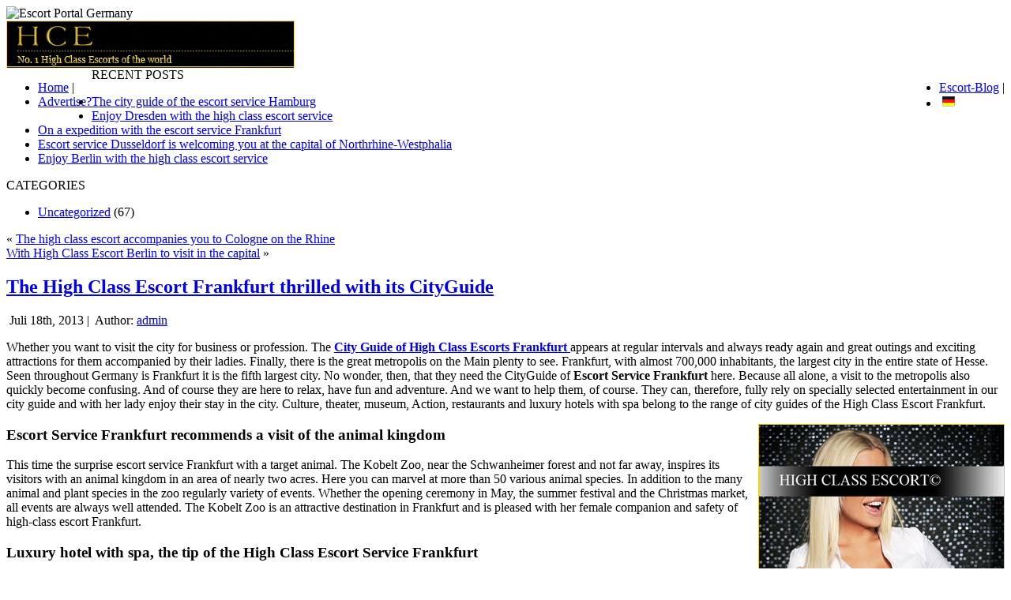

--- FILE ---
content_type: text/html; charset=UTF-8
request_url: https://www.escortportal-germany.com/escortsblog/the-high-class-escort-frankfurt-thrilled-with-its-cityguide/
body_size: 5060
content:
<!DOCTYPE html PUBLIC "-//W3C//DTD XHTML 1.0 Transitional//EN" "http://www.w3.org/TR/xhtml1/DTD/xhtml1-transitional.dtd">
<html xmlns="http://www.w3.org/1999/xhtml" lang="de-DE">
<head profile="http://gmpg.org/xfn/11">
<meta http-equiv="Content-Type" content="text/html; charset=UTF-8" />
<title>The High Class Escort Frankfurt thrilled with its CityGuide</title>
<meta name="description" content="The High Class Escort Frankfurt thrilled with its CityGuide " /> 
<link rel="stylesheet" href="https://www.escortportal-germany.com/escortsblog/wp-content/cache/minify/5262e.css" media="all" />

<link rel="alternate" type="application/rss+xml" title="High Class Escorts Service Germany Blog RSS Feed" href="https://www.escortportal-germany.com/escortsblog/feed/" />
<link rel="alternate" type="application/atom+xml" title="High Class Escorts Service Germany Blog Atom Feed" href="https://www.escortportal-germany.com/escortsblog/feed/atom/" /> 
<link rel="pingback" href="https://www.escortportal-germany.com/escortsblog/xmlrpc.php" />
<link rel='dns-prefetch' href='//s.w.org' />
		<script type="text/javascript">
			window._wpemojiSettings = {"baseUrl":"https:\/\/s.w.org\/images\/core\/emoji\/13.0.1\/72x72\/","ext":".png","svgUrl":"https:\/\/s.w.org\/images\/core\/emoji\/13.0.1\/svg\/","svgExt":".svg","source":{"concatemoji":"https:\/\/www.escortportal-germany.com\/escortsblog\/wp-includes\/js\/wp-emoji-release.min.js?ver=5.6"}};
			!function(e,a,t){var r,n,o,i,p=a.createElement("canvas"),s=p.getContext&&p.getContext("2d");function c(e,t){var a=String.fromCharCode;s.clearRect(0,0,p.width,p.height),s.fillText(a.apply(this,e),0,0);var r=p.toDataURL();return s.clearRect(0,0,p.width,p.height),s.fillText(a.apply(this,t),0,0),r===p.toDataURL()}function l(e){if(!s||!s.fillText)return!1;switch(s.textBaseline="top",s.font="600 32px Arial",e){case"flag":return!c([127987,65039,8205,9895,65039],[127987,65039,8203,9895,65039])&&(!c([55356,56826,55356,56819],[55356,56826,8203,55356,56819])&&!c([55356,57332,56128,56423,56128,56418,56128,56421,56128,56430,56128,56423,56128,56447],[55356,57332,8203,56128,56423,8203,56128,56418,8203,56128,56421,8203,56128,56430,8203,56128,56423,8203,56128,56447]));case"emoji":return!c([55357,56424,8205,55356,57212],[55357,56424,8203,55356,57212])}return!1}function d(e){var t=a.createElement("script");t.src=e,t.defer=t.type="text/javascript",a.getElementsByTagName("head")[0].appendChild(t)}for(i=Array("flag","emoji"),t.supports={everything:!0,everythingExceptFlag:!0},o=0;o<i.length;o++)t.supports[i[o]]=l(i[o]),t.supports.everything=t.supports.everything&&t.supports[i[o]],"flag"!==i[o]&&(t.supports.everythingExceptFlag=t.supports.everythingExceptFlag&&t.supports[i[o]]);t.supports.everythingExceptFlag=t.supports.everythingExceptFlag&&!t.supports.flag,t.DOMReady=!1,t.readyCallback=function(){t.DOMReady=!0},t.supports.everything||(n=function(){t.readyCallback()},a.addEventListener?(a.addEventListener("DOMContentLoaded",n,!1),e.addEventListener("load",n,!1)):(e.attachEvent("onload",n),a.attachEvent("onreadystatechange",function(){"complete"===a.readyState&&t.readyCallback()})),(r=t.source||{}).concatemoji?d(r.concatemoji):r.wpemoji&&r.twemoji&&(d(r.twemoji),d(r.wpemoji)))}(window,document,window._wpemojiSettings);
		</script>
		<style type="text/css">
img.wp-smiley,
img.emoji {
	display: inline !important;
	border: none !important;
	box-shadow: none !important;
	height: 1em !important;
	width: 1em !important;
	margin: 0 .07em !important;
	vertical-align: -0.1em !important;
	background: none !important;
	padding: 0 !important;
}
</style>
	<link rel="stylesheet" href="https://www.escortportal-germany.com/escortsblog/wp-content/cache/minify/0926b.css" media="all" />

<script  src="https://www.escortportal-germany.com/escortsblog/wp-content/cache/minify/5d098.js"></script>

<link rel="https://api.w.org/" href="https://www.escortportal-germany.com/escortsblog/wp-json/" /><link rel="alternate" type="application/json" href="https://www.escortportal-germany.com/escortsblog/wp-json/wp/v2/posts/43" /><link rel="EditURI" type="application/rsd+xml" title="RSD" href="https://www.escortportal-germany.com/escortsblog/xmlrpc.php?rsd" />
<link rel="wlwmanifest" type="application/wlwmanifest+xml" href="https://www.escortportal-germany.com/escortsblog/wp-includes/wlwmanifest.xml" /> 
<meta name="generator" content="WordPress 5.6" />
<link rel='shortlink' href='https://www.escortportal-germany.com/escortsblog/?p=43' />
<link rel="alternate" type="application/json+oembed" href="https://www.escortportal-germany.com/escortsblog/wp-json/oembed/1.0/embed?url=https%3A%2F%2Fwww.escortportal-germany.com%2Fescortsblog%2Fthe-high-class-escort-frankfurt-thrilled-with-its-cityguide%2F" />
<link rel="alternate" type="text/xml+oembed" href="https://www.escortportal-germany.com/escortsblog/wp-json/oembed/1.0/embed?url=https%3A%2F%2Fwww.escortportal-germany.com%2Fescortsblog%2Fthe-high-class-escort-frankfurt-thrilled-with-its-cityguide%2F&#038;format=xml" />
<div><link rel="canonical" href="https://www.escortportal-germany.com/escortsblog/the-high-class-escort-frankfurt-thrilled-with-its-cityguide/" />
<meta name="description" content="Whether you want to visit the city for business or profession. The City Guide of High Class Escorts Frankfurt appears at regular intervals and always ready again and great outings and exciting attractions for them accompanied by their ladies. Finally, there is the great metropolis on the Main plenty to see. Frankfu ..." /><meta name="title" content="The High Class Escort Frankfurt thrilled with its CityGuide - High Class Escorts Service Germany Blog" /><meta name="googlebot" content="index,archive,follow,noodp" />
<meta name="robots" content="all,index,follow" />
<meta name="msnbot" content="all,index,follow" />
<meta name="viewport" content="width=device-width, initial-scale=1"/>
</head>
<body>
<script>
  (function(i,s,o,g,r,a,m){i['GoogleAnalyticsObject']=r;i[r]=i[r]||function(){
  (i[r].q=i[r].q||[]).push(arguments)},i[r].l=1*new Date();a=s.createElement(o),
  m=s.getElementsByTagName(o)[0];a.async=1;a.src=g;m.parentNode.insertBefore(a,m)
  })(window,document,'script','//www.google-analytics.com/analytics.js','ga');

  ga('create', 'UA-42444608-1', 'escortportal-germany.com');
  ga('send', 'pageview');

</script>
<div id="art-main">
<div class="art-sheet">
    
    <div class="art-sheet-body">
<div class="art-header">
    <div class="art-header-jpeg"><img src="http://www.escortportal-germany.de/escortsblog/wp-content/themes/epg1/images/escort-portal-germany-logo.png" alt="Escort Portal Germany"></div>
<div class="art-logo">
<a href="http://www.high-class-escortes.com/" target="_blank" title="HCE Escortes"><img src="/images/links/hce-escort-banner-short.gif" alt="HCE High Class Escorts" width="365" height="60" /></a>

</div>

</div>

<!-- NAVTABLE -->

<div class="art-nav">
<div class="epgnavigation_overlay">
<div class="epgnavigation">
<ul style="float: left;">
<li><a href="https://www.escortportal-germany.com/">Home</a> |</li>
<li><a href="https://www.escortportal-germany.com/advertisement.html">Advertise?</a></li>
</ul>
<ul style="float: right;">
<li><a href="https://www.escortportal-germany.com/escortsblog/">Escort-Blog</a> |</li>
<li>&nbsp;<a title="German Version of Escort Portal Germany" href="http://www.escortportal-germany.de/"><img src="http://www.escortportal-germany.de/images/page/deutsch.png" alt="D" /></a></li>
</ul>
</div>
</div>
</div>









<div class="art-content-layout">
    <div class="art-content-layout-row">
<div class="art-layout-cell art-sidebar1">      

		<div id="recent-posts-2" class="widget widget_recent_entries"><div class="art-block">
    <div class="art-block-cc"></div>
    <div class="art-block-body">

		<div class="art-blockheader">
    <div class="l"></div>
    <div class="r"></div>
     <div class="t">RECENT POSTS</div>
</div>
<div class="art-blockcontent">
    <div class="art-blockcontent-cc"></div>
    <div class="art-blockcontent-body">
<!-- block-content -->

		<ul>
											<li>
					<a href="https://www.escortportal-germany.com/escortsblog/the-city-guide-of-the-escort-service-hamburg/">The city guide of the escort service Hamburg</a>
									</li>
											<li>
					<a href="https://www.escortportal-germany.com/escortsblog/enjoy-dresden-with-the-high-class-escort-service/">Enjoy Dresden with the high class escort service</a>
									</li>
											<li>
					<a href="https://www.escortportal-germany.com/escortsblog/on-a-expedition-with-the-escort-service-frankfurt/">On a expedition with the escort service Frankfurt</a>
									</li>
											<li>
					<a href="https://www.escortportal-germany.com/escortsblog/escort-service-dusseldorf-is-welcoming-you-at-the-capital-of-northrhine-westphalia/">Escort service Dusseldorf is welcoming you at the capital of Northrhine-Westphalia</a>
									</li>
											<li>
					<a href="https://www.escortportal-germany.com/escortsblog/enjoy-berlin-with-the-high-class-escort-service/">Enjoy Berlin with the high class escort service</a>
									</li>
					</ul>

		
<!-- /block-content -->

                <div class="cleared"></div>
    </div>
</div>

                <div class="cleared"></div>
    </div>
</div>
</div><div id="categories-2" class="widget widget_categories"><div class="art-block">
    <div class="art-block-cc"></div>
    <div class="art-block-body">
<div class="art-blockheader">
    <div class="l"></div>
    <div class="r"></div>
     <div class="t">CATEGORIES</div>
</div>
<div class="art-blockcontent">
    <div class="art-blockcontent-cc"></div>
    <div class="art-blockcontent-body">
<!-- block-content -->

			<ul>
					<li class="cat-item cat-item-1"><a href="https://www.escortportal-germany.com/escortsblog/category/uncategorized/">Uncategorized</a> (67)
</li>
			</ul>

			
<!-- /block-content -->

                <div class="cleared"></div>
    </div>
</div>

                <div class="cleared"></div>
    </div>
</div>
</div></div>
<div class="art-layout-cell art-content">

<div class="art-post">
    <div class="art-post-cc"></div>
    <div class="art-post-body">
<div class="art-post-inner art-article">

<div class="art-postcontent">
    <!-- article-content -->

<div class="navigation">
	<div class="alignleft">&laquo; <a href="https://www.escortportal-germany.com/escortsblog/high-class-escorts-cologne-accompanies/" rel="prev">The high class escort accompanies you to Cologne on the Rhine</a></div>
	<div class="alignright"><a href="https://www.escortportal-germany.com/escortsblog/with-high-class-escort-berlin-to-visit-in-the-capital/" rel="next">With High Class Escort Berlin to visit in the capital</a> &raquo;</div>
</div>

    <!-- /article-content -->
</div>
<div class="cleared"></div>


</div>

		<div class="cleared"></div>
    </div>
</div>

<div class="art-post">
    <div class="art-post-cc"></div>
    <div class="art-post-body">
<div class="art-post-inner art-article">
<h2 class="art-postheader">
<a href="https://www.escortportal-germany.com/escortsblog/the-high-class-escort-frankfurt-thrilled-with-its-cityguide/" rel="bookmark" title="Permanent Link to The High Class Escort Frankfurt thrilled with its CityGuide">
The High Class Escort Frankfurt thrilled with its CityGuide</a>
</h2>
<div class="art-postheadericons art-metadata-icons">
<img class="art-metadata-icon" src="https://www.escortportal-germany.com/escortsblog/wp-content/themes/epg1/images/postdateicon.png" width="17" height="18" alt="" />
Juli 18th, 2013 | <img class="art-metadata-icon" src="https://www.escortportal-germany.com/escortsblog/wp-content/themes/epg1/images/postauthoricon.png" width="14" height="14" alt="" />
Author: <a href="https://www.escortportal-germany.com/escortsblog/author/admin/" title="Beiträge von admin" rel="author">admin</a>
</div>
<div class="art-postcontent">
    <!-- article-content -->

          <p>Whether you want to visit the city for business or profession. The <a href="https://www.escortportal-germany.com/escorts-frankfurt.html"><strong>City Guide of High Class Escorts Frankfurt</strong> </a>appears at regular intervals and always ready again and great outings and exciting attractions for them accompanied by their ladies. Finally, there is the great metropolis on the Main plenty to see. Frankfurt, with almost 700,000 inhabitants, the largest city in the entire state of Hesse. Seen throughout Germany is Frankfurt it is the fifth largest city. No wonder, then, that they need the CityGuide of <strong>Escort Service Frankfurt</strong> here. Because all alone, a visit to the metropolis also quickly become confusing. And of course they are here to relax, have fun and adventure. And we want to help them, of course. They can, therefore, fully rely on specially selected entertainment in our city guide and with her lady enjoy their stay in the city. Culture, theater, museum, Action, restaurants and luxury hotels with spa belong to the range of city guides of the High Class Escort Frankfurt.</p>
<p><img loading="lazy" style="border: 1px solid #f1cd04; float: right; margin-left: 10px;" title="High Class Escorts Service Frankfurt" src="https://www.escortportal-germany.com/images/models/high-class-escorts-service-frankfurt.jpg" alt="High Class Escorts Frankfurt" width="310" height="465" /></p>
<h3>Escort Service Frankfurt recommends a visit of the animal kingdom</h3>
<p>This time the surprise escort service Frankfurt with a target animal. The Kobelt Zoo, near the Schwanheimer forest and not far away, inspires its visitors with an animal kingdom in an area of ​​nearly two acres. Here you can marvel at more than 50 various animal species. In addition to the many animal and plant species in the zoo regularly variety of events. Whether the opening ceremony in May, the summer festival and the Christmas market, all events are always well attended. The Kobelt Zoo is an attractive destination in Frankfurt and is pleased with her female companion and safety of high-class escort Frankfurt.</p>
<h3>Luxury hotel with spa, the tip of the High Class Escort Service Frankfurt</h3>
<p>If you want to enjoy the evening something togetherness we recommend the high-class escort service Frankfurt you the <a href="http://www.villakennedy.com/" target="_blank"><strong>luxury Hotel Villa Kennedy in the center.</strong> </a>This luxury hotel offers five star luxury and is situated on the banks of the Main river, in a really nice residential area.</p>
                  
    <!-- /article-content -->
</div>
<div class="cleared"></div>
<div class="art-postmetadatafooter">
<div class="art-postfootericons art-metadata-icons">
<img class="art-metadata-icon" src="https://www.escortportal-germany.com/escortsblog/wp-content/themes/epg1/images/postcategoryicon.png" width="18" height="18" alt="" />
Posted in <a href="https://www.escortportal-germany.com/escortsblog/category/uncategorized/" rel="category tag">Uncategorized</a> | <img class="art-metadata-icon" src="https://www.escortportal-germany.com/escortsblog/wp-content/themes/epg1/images/posttagicon.png" width="18" height="18" alt="" />
Tags: <a href="https://www.escortportal-germany.com/escortsblog/tag/escortservice-frankfurt/" rel="tag">Escortservice Frankfurt</a>, <a href="https://www.escortportal-germany.com/escortsblog/tag/high-class-escort-frankfurt/" rel="tag">High Class Escort Frankfurt</a> 
</div>

</div>

</div>

		<div class="cleared"></div>
    </div>
</div>


</div>

    </div>
</div>
<div class="cleared"></div>


<div class="art-footer"> 
<!-- joebegin -->
</div></div>
<!-- joeend -->
    

<div class="art-footer-inner">
        <div class="art-footer-text">
<p>
<div align="center"><a href="https://www.escortportal-germany.com/imprint.html" title="Imprint">Imprint</a> | <a href="https://www.escortportal-germany.com/imprint.html#disclaimer" title="disclaimer">Disclaimer</a> | <a href="https://www.escortportal-germany.com/advertisement.html" title="Advertise?">Advertise?</a> | <a href="https://www.escortportal-germany.com/banner.html" title="Our Banner">Our Banner</a> | <a href="https://www.escortportal-germany.com/partnerlinks.html" title="Partnerlinks">Partnerlinks</a> | <a href="https://www.escortportal-germany.com/webdesign.html" title="Webdesign">Webdesign</a><br /> <br />

Copyright &copy; 2012 Escort Portal Germany <br /><br /></div>
</p>
</div>
    </div>
    <div class="art-footer-background">
    </div>
</div>

		<div class="cleared"></div>
    </div>
</div>
<div class="cleared"></div>

</div>

<!-- 33 queries. 0,686 seconds. -->
                    <script type="text/javascript">
                                            
                                            </script>
                    


<script  src="https://www.escortportal-germany.com/escortsblog/wp-content/cache/minify/bd912.js"></script>

<script type='text/javascript' id='eucookielaw-scripts-js-extra'>
/* <![CDATA[ */
var eucookielaw_data = {"euCookieSet":"1","autoBlock":"0","expireTimer":"0","scrollConsent":"0","networkShareURL":"","isCookiePage":"","isRefererWebsite":""};
/* ]]> */
</script>
<script  src="https://www.escortportal-germany.com/escortsblog/wp-content/cache/minify/17693.js"></script>

</div><script defer src="https://static.cloudflareinsights.com/beacon.min.js/vcd15cbe7772f49c399c6a5babf22c1241717689176015" integrity="sha512-ZpsOmlRQV6y907TI0dKBHq9Md29nnaEIPlkf84rnaERnq6zvWvPUqr2ft8M1aS28oN72PdrCzSjY4U6VaAw1EQ==" data-cf-beacon='{"version":"2024.11.0","token":"318c5dceafa848b692d03dc6804ab9ad","r":1,"server_timing":{"name":{"cfCacheStatus":true,"cfEdge":true,"cfExtPri":true,"cfL4":true,"cfOrigin":true,"cfSpeedBrain":true},"location_startswith":null}}' crossorigin="anonymous"></script>
</body>
</html>

<!--
Performance optimized by W3 Total Cache. Learn more: https://www.boldgrid.com/w3-total-cache/

Object Caching 1/313 objects using redis
Page Caching using redis 
Minified using disk
Database Caching using redis (Request-wide modification query)

Served from: www.escortportal-germany.com @ 2026-01-26 19:02:00 by W3 Total Cache
-->

--- FILE ---
content_type: text/plain
request_url: https://www.google-analytics.com/j/collect?v=1&_v=j102&a=243532359&t=pageview&_s=1&dl=https%3A%2F%2Fwww.escortportal-germany.com%2Fescortsblog%2Fthe-high-class-escort-frankfurt-thrilled-with-its-cityguide%2F&ul=en-us%40posix&dt=The%20High%20Class%20Escort%20Frankfurt%20thrilled%20with%20its%20CityGuide&sr=1280x720&vp=1280x720&_u=IEBAAAABAAAAACAAI~&jid=758326669&gjid=754517278&cid=1076258049.1769454121&tid=UA-42444608-1&_gid=1831317608.1769454121&_r=1&_slc=1&z=1096475779
body_size: -454
content:
2,cG-6WQ8R8D0S3